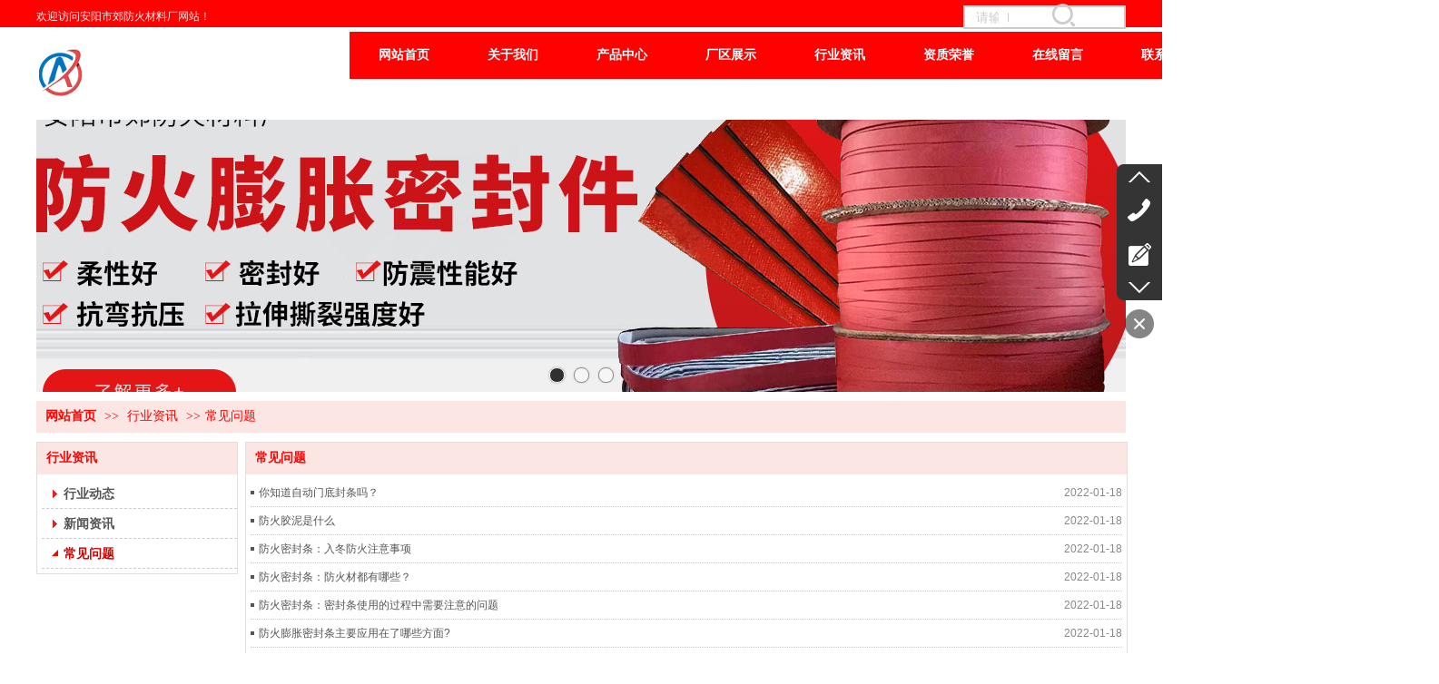

--- FILE ---
content_type: text/html;charset=gbk
request_url: http://www.fhclc.com/shijiaofanghuo/vip_doc/25255572_5234132_0_1.html
body_size: 13839
content:
<!DOCTYPE html PUBLIC "-//W3C//DTD XHTML 1.0 Transitional//EN" "http://www.w3.org/TR/xhtml1/DTD/xhtml1-transitional.dtd">
<html xmlns="http://www.w3.org/1999/xhtml">
<head>
    <meta http-equiv="x-ua-compatible" content="IE=edge" />
    <meta http-equiv="Content-Type" content="text/html; charset=gbk" />
    <meta name="renderer" content="webkit|ie-comp|ie-stand">
    <meta name="applicable-device" content="pc" />
        <title>常见问题_行业资讯_安阳市郊防火材料厂</title>
    <meta name="keywords" content="防火密封条,膨胀密封条,防火膨胀密封条,安阳市郊防火材料厂,常见问题" />
    <meta name="description" content="安阳市郊防火材料厂提供行业资讯常见问题，及行业资讯相关的常见问题相关信息" />
    <meta name="author" content="安阳市郊防火材料厂" />

    
            
                    <link rel="stylesheet" type="text/css" href="https://s.dlssyht.cn/plugins/public/js/msg/codebase/dhtmlxwindows.css">
<link rel="stylesheet" type="text/css" href="https://s.dlssyht.cn/plugins/public/js/msg/codebase/skins/dhtmlxwindows_dhx_skyblue.css">
<link rel="stylesheet" type="text/css" href="https://s.dlssyht.cn/plugins/public/js/msg/codebase/dhtmlxcolorpicker.css" />
    <script type="text/javascript" src="https://s.dlssyht.cn/plugins/public/js/msg/codebase/dhtmlxcommon.js"></script>
    <script type="text/javascript" src="https://s.dlssyht.cn/plugins/public/js/msg/codebase/dhtmlxwindows.js"></script>
    <script type="text/javascript" src="https://s.dlssyht.cn/plugins/public/js/msg/codebase/dhtmlxcontainer.js"></script>
                    <script type="text/javascript" src="https://s.dlssyht.cn/plugins/public/js/cookies.js"></script>
            <script src="https://s.dlssyht.cn/plugins/public/js/jquery-1.7.1.min.js"></script>
            
    <meta name="baidu-site-verification" content="code-5hqR08sinB" /> 
<script type="text/javascript" src="https://s.dlssyht.cn/Language/Zh-cn/Language.js?0113"></script>            
    </head>
<body    data-chid="25255572" data-operate="1" data-bigclassid="11" data-type="11" data-hyid="0" id="webBody"  data-copyid="0" data-copyuserid="1406573">

<div class="wrapper wrapper-1200" id="wrapper">
    
<script type="text/javascript">
    var moduleConfig = {};
</script>
<script type="text/javascript" src="https://s.dlssyht.cn/Language/Zh-cn/Language.js?0113"></script>
<script type="text/javascript">
    var ev123_no_edit = '';
    var websiteUserId = '2162670';
    var user_name = 'shijiaofanghuo';
    var isTj = '1';
    var websiteUseCopyId = '922';
    var user_level = 3;
    var agent_id = 16728;
    var channel_type = 11;
    var channel_id = 25255572;
    var userSiteWidth = 1200;
    var is_action = false;
    var isParentWindow = false;
    var rowIds = "28,29,19,20";
    var MJsData = {};
    var CURRENCY_SIGN = '￥';
    var tncode_div = null;
    var ALIYUN_OSS_DOMAIN = "https://s.dlssyht.cn/";
    var isTjModelSupportSearchBlankPage = "0";

    var GData = {
        SMAlbumIds   : "",
        SMAlbumSysIds: "",
        docSysIds    : "",
        tabAlertStrMs: "",
        allChId     : "25255572",
        wapDomain    : 'www.fhclc.com',
        defaultLang    : 'chinese_simplified',
        end          : null,
        BAI_DU_MAP_AK : 'KfNSLxuGpyk9BBYHnSqZsYoKxn7MUGxX',
        customerService: null,
        customerServiceIsNew: 0,
        P_TOKEN_ID: '27'
    };
    var $pTranslateLanguageJson = [{"name":"简体中文","alias":"&#31616;&#20307;&#20013;&#25991;","value":"chinese_simplified"},{"name":"繁体中文","alias":"&#32321;&#20307;&#20013;&#25991;","value":"chinese_traditional"},{"name":"西班牙文","alias":"Espa&#241;a","value":"spanish"},{"name":"阿拉伯文","alias":"&#1593;&#1585;&#1576; .","value":"arabic"},{"name":"英文","alias":"English","value":"english"},{"name":"日文","alias":"&#26085;&#26412;","value":"japanese"},{"name":"法文","alias":"Fran&#231;ais","value":"french"},{"name":"俄文","alias":"&#1056;&#1086;&#1089;&#1089;&#1080;&#1103;","value":"russian"},{"name":"韩文","alias":"&#54620;&#44397;","value":"korean"},{"name":"德文","alias":"Deutschland","value":"deutsch"},{"name":"葡萄牙语","alias":"Portugal","value":"portuguese"},{"name":"波斯语","alias":"&#1662;&#1585;&#1587;&#1740;&#1575;","value":"persian"},{"name":"希腊语","alias":"&#917;&#955;&#955;&#940;&#948;&#945;","value":"greek"},{"name":"土耳其语","alias":"T&#252;rk&#231;e","value":"turkish"},{"name":"泰语","alias":"&#3616;&#3634;&#3625;&#3634;&#3652;&#3607;&#3618;","value":"thai"},{"name":"越南语","alias":"Vi&#7879;t Nam","value":"vietnamese"},{"name":"意大利语","alias":"Italia","value":"italian"},{"name":"马来语","alias":"Malay","value":"malay"},{"name":"荷兰语","alias":"Nederland","value":"dutch"},{"name":"瑞典语","alias":"Sverige","value":"swedish"},{"name":"孟加拉语","alias":"&#2476;&#2494;&#2434;&#2482;&#2494;","value":"bengali"},{"name":"乌尔都语","alias":"&#1575;&#1608;&#1585;&#1583;&#1608;","value":"urdu"},{"name":"斯瓦希里语","alias":"Kiswahili","value":"swahili"},{"name":"匈牙利语","alias":"Magyarorsz&#225;g","value":"hungarian"},{"name":"波兰语","alias":"Polska","value":"polish"},{"name":"罗马尼亚语","alias":"Rom&#226;nia","value":"romanian"},{"name":"挪威语","alias":"Norge","value":"norwegian"},{"name":"丹麦语","alias":"Danmark","value":"danish"},{"name":"芬兰语","alias":"Suomi","value":"finnish"},{"name":"捷克语","alias":"&#268;e&#353;tina","value":"czech"},{"name":"斯洛伐克语","alias":"Slovensko","value":"slovak"},{"name":"克罗地亚语","alias":"Hrvatska","value":"croatian"},{"name":"拉脱维亚语","alias":"Latvija","value":"latvian"},{"name":"爱沙尼亚语","alias":"Eesti","value":"estonian"},{"name":"斯洛文尼亚语","alias":"Slovenija","value":"slovene"},{"name":"立陶宛语","alias":"Lietuva","value":"lithuanian"},{"name":"格鲁吉亚语","alias":"&#4310;&#4317;&#4320;&#4308;&#4310;&#4312;&#4304;world. kgm","value":"georgian"},{"name":"阿尔巴尼亚语","alias":"Shqip&#235;ria","value":"albanian"},{"name":"阿姆哈拉语","alias":"&#4768;&#4638;&#4651;","value":"amharic"},{"name":"阿塞拜疆语","alias":"Azerbaijan","value":"azerbaijani"}];

    if(GData.BAI_DU_MAP_AK){
        sessionStorage.setItem('BAI_DU_MAP_AK', GData.BAI_DU_MAP_AK)
    }
    sessionStorage.setItem('WAP_WEB', 0);

    var is_auto_parts_user = '0';
</script>
                    <link rel="stylesheet" href="https://s.dlssyht.cn/js/ev_popup/skin/skin.min.css?0113" />
<script type="text/javascript" src="https://s.dlssyht.cn/js/ev_popup/ev_popup.min.js?0113"></script>
<script type="text/javascript">
  function createLogin(trespass,userid){
      $.popup({
        type : 5,
        cName : "evPopupOpacity",
        head  : {yes:0},
        shade : {yes : 1, bgColor : '#000', opacity : 0.6, animate : {type : 1 , target : 0.6}, close : false},
        area  : {w:790,h:500},
        con   : {
          src : '/dom/alert_login.php?username=shijiaofanghuo&trespass='+trespass+'&userid='+userid
        }
      });
  }
</script>
    <script type="text/javascript">
        var websiteHostPreg = /[\w][\w-]*\.(?:com\.cn|net\.cn|org\.cn|tj\.cn|sh\.cn|hn\.cn|com\.au|com\.pg|com\.tw|tw\.cn|com\.sg|com\.mo|co\.uk|co\.nz|co\.ke|fj\.cn|co\.th|co\.cn|jl\.cn|school\.nz|co\.jp|hk\.com|com\.hk|edu\.hk|cn\.com|gd\.cn|hk\.cn|bj\.cn|gx\.cn|bixiaokeji\.cn|com\.my|com|in|im|cm|ca|cn|cx|ch|cl|tw|kr|word|sg|it|itd|co|mo|net|org|gov|auto|poker|blue|green|studio|icu|cc|io|pl|plus|jp|de|biz|info|gold|today|chat|at|company|cool|fund|fans|team|beer|guru|social|run|ae|fit|luxe|video|black|yoga|art|hn|xyz|hk|us|mobi|wang|me|tax|so|top|law|win|vip|ltd|red|ru|nz|love|ac\.cn|gz\.cn|xn--55qw42g|xn--g2xx48c|xn--imr513n|xn--czru2d|xn--otu796d|xn--kput3i|xin|xn--1qqw23a|xn--3ds443g|xn--5tzm5g|city|shop|site|ai|tm|club|fun|online|cyou|space|cloud|world|sale|website|host|show|asia|center|link|gov\.cn|gs\.cn|keyun\.li|name|press|pro|work|tv|fr|kim|group|tech|store|capital|ren|vn|racing|ink|nl|pub|live|my|no|life|zone|one|games|bike|cafe|wiki|design|mba|es|fi|uk|ph|wtf|xn--zfr164b|xn--fiq228c5hs|xn--vhquv|xn--6qq986b3xl|xn--fiqs8s|xn--czr694b|xn--xhq521b|xn--ses554g|xn--hxt814e|xn--55qx5d|xn--io0a7i|xn--rhqv96g|xn--vuq861b|xn--3bst00m)(\/|$)/;
    </script>
    <script type="text/javascript" src="https://s.dlssyht.cn/js/VNew/public.js?0113"></script>
    <script type="text/javascript" src="https://s.dlssyht.cn/plugins/public/js/lightGallery/js/lightgallery-all.min.js?0113"></script>
    <link type="text/css" rel="stylesheet" href="https://s.dlssyht.cn/plugins/public/js/lightGallery/css/lightgallery.min.css?0113" />
    <link type="text/css" rel="stylesheet" href="https://s.dlssyht.cn/plugins/public/js/photoSphereViewer/index.min.css?0113" />

    <link type="text/css" rel="stylesheet" href="https://s.dlssyht.cn/plugins/public/js/imageViewer/viewer.min.css?0113" />
    <script async type="text/javascript" src="https://s.dlssyht.cn/plugins/public/js/imageViewer/viewer.min.js?0113"></script>
        <script type="text/javascript" src="https://s.dlssyht.cn/plugins/public/js/three/index.min.js?0113"></script>

    <script type="text/javascript" src="https://s.dlssyht.cn/plugins/public/js/photoSphereViewer/index.min.js?0113111"></script>
    <script type="text/javascript" src="https://s.dlssyht.cn/js/VNew/tj/jquery.scrollify.min.js?0113"></script>
        <script type="text/javascript" src="https://s.dlssyht.cn/js/VNew/tj/public_fun.js?0113"></script>
<link type="text/css" rel="stylesheet" href="https://s.dlssyht.cn/css/VNew/base.min.css?0113" />
<link type="text/css" rel="stylesheet" href="https://s.dlssyht.cn/css/VNew/animate.min.css?0113" />
<link type="text/css" rel="stylesheet" href="https://s.dlssyht.cn/css/VNew/icon_text/iconfont.min.css?0113" />
<link type="text/css" rel="stylesheet" href="https://s.dlssyht.cn/css/VNew/web_frame.css?0113" />
    <link type="text/css" rel="stylesheet" href="https://s.dlssyht.cn/css/VNew/inner_frame.min.css?0113" />
    <link type="text/css" rel="stylesheet" href="https://s.dlssyht.cn/templates/others24/css/skincolor.css?0113" />
<link type="text/css" rel="stylesheet" href="https://s.dlssyht.cn/templates/others24/css/webskin.css?0113" id="webSkinCss"/>
<link type="text/css" rel="stylesheet" href="https://s.dlssyht.cn/css/VNew/web_style/base_module_style.min.css?0113" />
            <link type="text/css" rel="stylesheet" href="/self_define/TJStyle.php?user_id=2162670&all_ch_id=25255572&channel_id=25255572&mids=66,67&token_id=27&random=1768402387" />
        <script type="text/javascript" src="https://s.dlssyht.cn/plugins/public/js/base64.min.js"></script>
    <script type="text/javascript" src="https://s.dlssyht.cn/plugins/public/js/json2.js"></script>
        <script id="languages_jquery_validationEngine_js" type="text/javascript" charset="gb2312" src="https://s.dlssyht.cn/js/posabsolute-jQuery-Validation-Engine-2c29415/js/languages/jquery.validationEngine-zh_CN.js?0113"></script>
    
                        <script id="chplayer_min_js" type="text/javascript" charset="utf-8" src="https://s.dlssyht.cn/plugins/public/js/chplayer/chplayer.js?0113"></script>
    
    
    <div class="customModuleRow headPublicModuleRow customModuleRowAbsolute "  id="row_19"    data-animated="0" >
        
        
        <div class="customModuleRowInner">
            <div class="CModulePA" style="height:0px;">
                    <div  data-fixed="0" data-fixedx="1"  id="evMo_PoMobs" class="ev-module-edit"     data-big="2" data-small="1" data-threetype="0" style="width:280px; height:70px; left:0px; top:45px; z-index:1;">
        <div class="ev-module-edit-box "  id="Mo_PoMobs">
            <a href="###" >
                <div class="ev-pic ev-pic-1 " >
                    <img   src=""     class="default-img lazy-loading"  data-original-src="https://aimg8.dlssyht.cn/u/2162670/module/simplepicbackground/2162670/4360/8718968_1642411842.png?x-oss-process=image/resize,m_fixed,w_280,h_70,limit_0"  />
                    
                </div>
            </a>
        </div>
    </div>    <div class="ev-module-edit"  data-fixed="0" data-fixedx="-1"  id="evMo_kh2Rtz"     data-big="16" data-small="13" data-threetype="4" style="width:179px; height:26px; left:1021px; top:6px; z-index:2;">
        <div class="ev-module-edit-box "  id="Mo_kh2Rtz">
            <div class="ev-search-module" data-tishi="&#35831;&#22635;&#20889;&#20851;&#38190;&#35789;！" data-type="1" data-url="" data-param="">
                <div class="s s-skin-13-4">
                    <div class="s-i">
                        <form class="s-f" id="search_form_kh2Rtz" method="get" action="">
                            <dl class="s-c" data-type="11" data-url="/dom/search.php?s_m_str_id=kh2Rtz&username=shijiaofanghuo&navtype=doc&keyWord=###">
                                <dt class="s-w">
                                    <div class="s-w-i">
                                        <b class="s-w-t">文章</b>
                                        <em class="s-w-s"></em>
                                    </div>
                                </dt>
                                <dd class="s-w-l">
                                    <ul class="s-w-l-i">
                                            <li data-type="11" data-url="/dom/search.php?s_m_str_id=kh2Rtz&username=shijiaofanghuo&navtype=doc&keyWord=###" class="w-l-e">
        <div class="w-l-e-i">
            <b class="w-l-e-t">文章</b>
        </div>
    </li>
                                    </ul>
                                </dd>
                            </dl>
                            <div class="s-k s-k-place">
                                <div class="s-k-i">
                                    <div class="module-zz"></div>
                                    <div class="s-k-area">
                                        <em class="s-k-icon"></em>
                                        <div class="s-k-w">
                                            <input class="key-word" id="evMoKeyWord_kh2Rtz" type="text"  data-defaultv="请输入关键字" value="请输入关键字" data-keywordtype="0" >
                                            <input type="text" class="none">
                                        </div>
                                    </div>
                                </div>
                            </div>
                            <div class="s-b">
                                <div class="s-b-i"><em class="s-b-icon"></em><b class="s-b-t">&#25628;&#32034;</b></div>
                            </div>
                        </form>
                    </div>
                </div>
            </div>
        </div>
    </div>    <div  data-fixed="0" data-fixedx="-1"  id="evMo_jkaRy" class="ev-module-edit"     data-big="1" data-small="8" data-threetype="0" style="width:317px; height:19px; left:0px; top:11px; z-index:3;">
        <div class="ev-module-text ev-module-edit-box"  id="Mo_jkaRy">
           <p style="font-family:微软雅黑;" class="ev-text-article-4"><span style="color:#f3f3f3;">欢迎访问</span><span style="color:#f3f3f3;">安阳市郊防火材料厂网站！</span></p>
        </div>
    </div>
            </div>
        </div>
    </div>

<link type="text/css" rel="stylesheet" id="sliding_verification_style_css" href="https://s.dlssyht.cn/plugins/public/js/slidingVerification/sliding_verification_style.css?0113" />
<script type="text/javascript" id="sliding_tn_code_js" src="https://s.dlssyht.cn/plugins/public/js/slidingVerification/sliding_tn_code.js?0113"></script>
<script type="text/javascript">
    
        function userUserLoginInfo() {
        return true;
    }
    </script>
<div class="fullSubNavBox" id="fullSubNavBox">
    
</div>
<div class="headFullXY" id="headFullXY">
    <div style="padding-top:1px; margin-bottom: -1px;"></div>
    
    
        <div class="absoluteModuleWrap" id="absolute_module_wrap" data-attr="l:80,h:0,c:0">
        <div class="absoluteModuleInner" id="absolute_module_inner">
            
                                
        
                        <div class="webNav" id="web_nav"  data-l="p:3,l:345,t:35,w:1200,wt:0"  style="  left: 345px; top: 35px; position:absolute; "  data-fixed="0" data-fixedx="-1"  data-numberflag="1" data-number="8"  data-sublayout="1">
<div class="navInner">
    <div class="nav nav_1000" id="nav" style="width:auto;" >
        <i class="NLeft"></i>
        <i class="NRight"></i>
        <div class="NMainBg"></div>
        <div class="NCenter">
          <dl class="NMain">
                        <dd  class="NItem NFirst"  data-subid="">
                <table class="NItemTable"><tr><td class="NItemL"></td><td class="NItemM">
                <a title="网站首页" href="/" ><span>网站首页</span></a>
                </td><td class="NItemR"></td></tr></table>            </dd>
        	<dd  class="NLine"></dd>
            
                        
                                  <dd class="NItem "  data-subid="">
              
                <table class="NItemTable"><tr>
                    <td class="NItemL"></td>
                    <td class="NItemM"><a href="/shijiaofanghuo/bk_25255573.html"  title="关于我们">
                        <span>关于我们</span>
                    </a></td>
                    <td class="NItemR"></td>
                </tr></table>
                
            </dd>
            <dd class="NLine"></dd>            
                                  <dd class="NItem "  data-subid="">
              
                <table class="NItemTable"><tr>
                    <td class="NItemL"></td>
                    <td class="NItemM"><a href="/shijiaofanghuo/item_25256042_0.html"  title="产品中心">
                        <span>产品中心</span>
                    </a></td>
                    <td class="NItemR"></td>
                </tr></table>
                
            </dd>
            <dd class="NLine"></dd>            
                                  <dd class="NItem "  data-subid="">
              
                <table class="NItemTable"><tr>
                    <td class="NItemL"></td>
                    <td class="NItemM"><a href="/shijiaofanghuo/vip_doc/25256019_0_0_1.html"  title="厂区展示">
                        <span>厂区展示</span>
                    </a></td>
                    <td class="NItemR"></td>
                </tr></table>
                
            </dd>
            <dd class="NLine"></dd>            
                                  <dd class="NItem  NItemCur"  data-subid="">
              
                <table class="NItemTable"><tr>
                    <td class="NItemL"></td>
                    <td class="NItemM"><a href="/shijiaofanghuo/vip_doc/25255572_0_0_1.html"  title="行业资讯">
                        <span>行业资讯</span>
                    </a></td>
                    <td class="NItemR"></td>
                </tr></table>
                
            </dd>
            <dd class="NLine"></dd>            
                                  <dd class="NItem "  data-subid="">
              
                <table class="NItemTable"><tr>
                    <td class="NItemL"></td>
                    <td class="NItemM"><a href="/shijiaofanghuo/vip_doc/25256001_0_0_1.html"  title="资质荣誉">
                        <span>资质荣誉</span>
                    </a></td>
                    <td class="NItemR"></td>
                </tr></table>
                
            </dd>
            <dd class="NLine"></dd>            
                                  <dd class="NItem "  data-subid="">
              
                <table class="NItemTable"><tr>
                    <td class="NItemL"></td>
                    <td class="NItemM"><a href="/self_define/guest_book.php?username=shijiaofanghuo&channel_id=25255977"  title="在线留言">
                        <span>在线留言</span>
                    </a></td>
                    <td class="NItemR"></td>
                </tr></table>
                
            </dd>
            <dd class="NLine"></dd>            
                                  <dd class="NItem "  data-subid="">
              
                <table class="NItemTable"><tr>
                    <td class="NItemL"></td>
                    <td class="NItemM"><a href="/shijiaofanghuo/bk_25255575.html"  title="联系我们">
                        <span>联系我们</span>
                    </a></td>
                    <td class="NItemR"></td>
                </tr></table>
                
            </dd>
                                    
                    </dl>
      </div>
    </div>
</div>
</div>
                            </div>
</div>
                <script type="text/javascript" src="https://s.dlssyht.cn/include/shoucang.js?0113"></script>
<div class="topArea" id="top_area"  data-fixed="0" data-fixedx="-1"  >
  <div class="topInner">
    <div class="topBg"></div>
    <div class="topBarArea">
      <div class="topBar">
        <div class="topBarL">
          
        </div>
        <div class="topBarR">
              <a  href="/vip_shijiaofanghuo.html" >网站首页</a>    <em>|</em><a  href="/self_define/guest_book.php?username=shijiaofanghuo">在线留言</a>    <em>|</em><a  target="target"  href="/self_define/phone.php?username=shijiaofanghuo">手机站</a>
                  </div>
      </div>
    </div>
  </div>
</div>
    
    
    <div class="header" id="header"  data-fixed="0" data-fixedx="-1"  >
    <div class="headerInner">
        <div class="headerBg"></div>
        <div class="headerConArea">
            <div class="headerCon" style="height:92px;" ></div>
        </div>
    </div>
    </div>
    

    

        <div class="nav-wrap" id="navWrap">
            </div>
    
          <div class="bannerArea" id="banner_area" >
    <div class="bannerCon">
      <div class="ev-banner-module banner-smallpic-style-0" data-canvas-type="0" data-effect-type="2" data-auto-time="6" data-duration-time="1">
        <div class="ev-banner-inner">
          <div class="canvas-area canvas-style-0"></div>
          <div class="piclist-area">
            <ul class="piclist-box">
                                                    <li class="list-item">
                                                <div class="pic-item"  data-imgurl="https://aimg8.dlssyht.cn/u/2162670/ev_user_module_content_tmp/2022_04_18/tmp1650245414_2162670_s.jpg" style="background-color:#ffffff;background-image: url('//aimg8.dlszyht.net.cn/tj/public_pic/loading-wait-bg.gif');"><a  href="/shijiaofanghuo/item_25256042_2760569.html"></a></div>
                                            </li>
                                    <li class="list-item">
                                                <div class="pic-item"  data-imgurl="https://aimg8.dlssyht.cn/u/2162670/ev_user_module_content_tmp/2022_01_19/tmp1642600159_2162670_s.jpg" style="background-color:#ffffff;background-image: url('//aimg8.dlszyht.net.cn/tj/public_pic/loading-wait-bg.gif');"><a  href="/shijiaofanghuo/item_25256042_2713464.html"></a></div>
                                            </li>
                                    <li class="list-item">
                                                <div class="pic-item"  data-imgurl="https://aimg8.dlssyht.cn/u/2162670/ev_user_module_content_tmp/2022_01_19/tmp1642601519_2162670_s.jpg" style="background-color:#ffffff;background-image: url('//aimg8.dlszyht.net.cn/tj/public_pic/loading-wait-bg.gif');"><a  href="/shijiaofanghuo/item_25256042_2713461.html"></a></div>
                                            </li>
                                            </ul>
          </div>

                  </div>
        
              <div class="ctrl-sidebar-area sidebar-style-105" data-skin="105">
          <div class="sidebar-box">
            <span class="sidebar-inner">
                                                    <em><i>1</i></em>
                                    <em><i>2</i></em>
                                    <em><i>3</i></em>
                                            </span>
          </div>
        </div>
      
            </div>
    </div>
  </div>
    
        </div>

<div class="mainContainer q " id="main_container">


                
    <div class="addContainer q" id="add_container" data-attr="h:0">
        
                

                                                                    <div class="customModuleRow "  id="row_28"  >
                                                <div class="customModuleRowInner">
                            <div class="TitleModule">
                                                                                                                                                                                                                                <div data-width="0"   data-animate-name="fadeInUp" data-animate-duration="1.00s" data-animate-delay="0.10s" class="customModule load-animate"  >
                                <div data-width="0"
                                                                                                            class="Mo copyHMo_1406573_27
                                                                        "
                                    data-classname="copyHMo_1406573_27"                                    id="Mo_43"
                                                                    >
                                <table class="MoT"><tbody>
                                    <tr>
                                        <td class="MoTL"></td>
                                        <td class="MoTM"></td>
                                        <td class="MoTR"></td>
                                    </tr>
                                    </tbody></table>
                                <table class="MoHead "><tbody>
                                    <tr>
                                        <td class="MoHeadL"></td>
                                        <td valign="top" class="MoHeadM">
                                            <table class="MoName">
                                                <tbody>
                                                <tr>
                                                    <td valign="top" class="MoNameL"></td>
                                                    <td valign="top" class="MoNameM">
                                                                                                                <strong class="NameTxt">    <span class="ContainerCrumbs">
    <b class="firstFont"><a href="/">网站首页</a></b>
    <em>&gt;&gt;</em>
    <b><a href="/shijiaofanghuo/vip_doc/25255572_0_0_1.html">行业资讯</a></b>
    <em>&gt;&gt;</em><b><a href="/shijiaofanghuo/vip_doc/25255572_5234132_0_1.html">常见问题</a></b>
    
    
    </span></strong>
                                                                                                            </td>
                                                    <td valign="top" class="MoNameR"></td>
                                                </tr>
                                                </tbody>
                                            </table>
                                            <span class="MoMore">
                                                                                                                    </span>
                                        </td>
                                        <td class="MoHeadR"></td>
                                    </tr>
                                    </tbody></table>

                                
                                <table class="MoB"><tbody>
                                    <tr>
                                        <td class="MoBL"></td>
                                        <td class="MoBM"></td>
                                        <td class="MoBR"></td>
                                    </tr>
                                    </tbody></table>
                                </div>
                                </div>
                                                                                                                                                                                            </div>
                        </div>
                    </div>
                                                                <div class="customModuleRow "  id="row_29"  >
                                                <div class="customModuleRowInner">
                            <div class="CModulePC">
                                                                                                                                <div class="CModulePCLeft PCLeft" data-width="230" style="width:230px;">                                                                                                <div data-width="220"  style="width:220px; " data-animate-name="fadeInLeft" data-animate-duration="1.00s" data-animate-delay="0.10s" class="customModule load-animate"  >
                                <div data-width="220"
                                                                        style="width:220px; "                                    class="Mo copyMo_1406573_28
                                                                        "
                                    data-classname="copyMo_1406573_28"                                    id="Mo_44"
                                                                    >
                                <table class="MoT"><tbody>
                                    <tr>
                                        <td class="MoTL"></td>
                                        <td class="MoTM"></td>
                                        <td class="MoTR"></td>
                                    </tr>
                                    </tbody></table>
                                <table class="MoHead "><tbody>
                                    <tr>
                                        <td class="MoHeadL"></td>
                                        <td valign="top" class="MoHeadM">
                                            <table class="MoName">
                                                <tbody>
                                                <tr>
                                                    <td valign="top" class="MoNameL"></td>
                                                    <td valign="top" class="MoNameM">
                                                                                                                <strong class="NameTxt"><a >行业资讯</a></strong>
                                                                                                            </td>
                                                    <td valign="top" class="MoNameR"></td>
                                                </tr>
                                                </tbody>
                                            </table>
                                            <span class="MoMore">
                                                                                                                    </span>
                                        </td>
                                        <td class="MoHeadR"></td>
                                    </tr>
                                    </tbody></table>

                                                                <table class="MoBody"><tbody>
                                    <tr>
                                        <td class="MoBodyL"></td>
                                        <td valign="top" class="MoBodyM">
                                            <div data-width="220"  style="width:220px; " class="MoBodyC">
                                                <div class="sidebarLists catalogList">
        <dl class="oneClassList">
           <dt class="oneClassT "   data-clicktype="0" >
    <div class="oneClassTinner">
        <a   href="/shijiaofanghuo/vip_doc/25255572_5232346_0_1.html">
            <code class="open"></code>
            <span>
                行业动态
            </span>
        </a>
    </div>
</dt><dt class="oneClassT "   data-clicktype="0" >
    <div class="oneClassTinner">
        <a   href="/shijiaofanghuo/vip_doc/25255572_5234131_0_1.html">
            <code class="open"></code>
            <span>
                新闻资讯
            </span>
        </a>
    </div>
</dt><dt class="oneClassT  oneClassTopen "   data-clicktype="0" >
    <div class="oneClassTinner">
        <a   href="/shijiaofanghuo/vip_doc/25255572_5234132_0_1.html">
            <code class="open"></code>
            <span>
                常见问题
            </span>
        </a>
    </div>
</dt><dd class="oneClassC oneClassCopen"><dl class="twoClassList"></dl></dd>
        </dl>
    </div>
                                                                            </div>
                                </td>
                                <td class="MoBodyR"></td>
                                </tr>
                                </tbody></table>
                                
                                <table class="MoB"><tbody>
                                    <tr>
                                        <td class="MoBL"></td>
                                        <td class="MoBM"></td>
                                        <td class="MoBR"></td>
                                    </tr>
                                    </tbody></table>
                                </div>
                                </div>
                                                                                                                                                                </div>
                                                                                                                                                                <div class="CModulePCLeft PCRight" data-width="980" style="width:980px;">                                                                <div data-width="970"  style="width:970px; " data-animate-name="fadeInRight" data-animate-duration="1.00s" data-animate-delay="0.10s" class="customModule load-animate"  >
                                <div data-width="970"
                                                                        style="width:970px; "                                    class="Mo copyMo_1406573_29
                                                                        "
                                    data-classname="copyMo_1406573_29"                                    id="Mo_45"
                                                                    >
                                <table class="MoT"><tbody>
                                    <tr>
                                        <td class="MoTL"></td>
                                        <td class="MoTM"></td>
                                        <td class="MoTR"></td>
                                    </tr>
                                    </tbody></table>
                                <table class="MoHead "><tbody>
                                    <tr>
                                        <td class="MoHeadL"></td>
                                        <td valign="top" class="MoHeadM">
                                            <table class="MoName">
                                                <tbody>
                                                <tr>
                                                    <td valign="top" class="MoNameL"></td>
                                                    <td valign="top" class="MoNameM">
                                                                                                                <strong class="NameTxt"><a >常见问题</a></strong>
                                                                                                            </td>
                                                    <td valign="top" class="MoNameR"></td>
                                                </tr>
                                                </tbody>
                                            </table>
                                            <span class="MoMore">
                                                                                                                    </span>
                                        </td>
                                        <td class="MoHeadR"></td>
                                    </tr>
                                    </tbody></table>

                                                                <table class="MoBody"><tbody>
                                    <tr>
                                        <td class="MoBodyL"></td>
                                        <td valign="top" class="MoBodyM">
                                            <div data-width="960"  style="width:960px; " class="MoBodyC">
                                                <div class="text-list-module s-listpage-text-list-2" id="text_listmodule_2">
        <ol>
                <li>
        <div class="inner">
            <span class="text-list-a">
                <code></code><a href="/shijiaofanghuo/vip_doc/22599205.html"   title="你知道自动门底封条吗？">你知道自动门底封条吗？</a>
            </span>
            <span class="text-list-times">2022-01-18</span>
        
        </div>
    </li>    <li>
        <div class="inner">
            <span class="text-list-a">
                <code></code><a href="/shijiaofanghuo/vip_doc/22599178.html"   title="防火胶泥是什么">防火胶泥是什么</a>
            </span>
            <span class="text-list-times">2022-01-18</span>
        
        </div>
    </li>    <li>
        <div class="inner">
            <span class="text-list-a">
                <code></code><a href="/shijiaofanghuo/vip_doc/22599171.html"   title="防火密封条：入冬防火注意事项">防火密封条：入冬防火注意事项</a>
            </span>
            <span class="text-list-times">2022-01-18</span>
        
        </div>
    </li>    <li>
        <div class="inner">
            <span class="text-list-a">
                <code></code><a href="/shijiaofanghuo/vip_doc/22599146.html"   title="防火密封条：防火材都有哪些？">防火密封条：防火材都有哪些？</a>
            </span>
            <span class="text-list-times">2022-01-18</span>
        
        </div>
    </li>    <li>
        <div class="inner">
            <span class="text-list-a">
                <code></code><a href="/shijiaofanghuo/vip_doc/22599142.html"   title="防火密封条：密封条使用的过程中需要注意的问题">防火密封条：密封条使用的过程中需要注意的问题</a>
            </span>
            <span class="text-list-times">2022-01-18</span>
        
        </div>
    </li>    <li>
        <div class="inner">
            <span class="text-list-a">
                <code></code><a href="/shijiaofanghuo/vip_doc/22599124.html"   title="防火膨胀密封条主要应用在了哪些方面?">防火膨胀密封条主要应用在了哪些方面?</a>
            </span>
            <span class="text-list-times">2022-01-18</span>
        
        </div>
    </li>    <li>
        <div class="inner">
            <span class="text-list-a">
                <code></code><a href="/shijiaofanghuo/vip_doc/22599088.html"   title="防火密封条：防火密封条的产品特点">防火密封条：防火密封条的产品特点</a>
            </span>
            <span class="text-list-times">2022-01-18</span>
        
        </div>
    </li>    <li>
        <div class="inner">
            <span class="text-list-a">
                <code></code><a href="/shijiaofanghuo/vip_doc/22599085.html"   title="防火密封条：防火膨胀密封条的分类是怎么样的？">防火密封条：防火膨胀密封条的分类是怎么样的？</a>
            </span>
            <span class="text-list-times">2022-01-18</span>
        
        </div>
    </li>    <li>
        <div class="inner">
            <span class="text-list-a">
                <code></code><a href="/shijiaofanghuo/vip_doc/22599078.html"   title="防火密封条：怎么判断购买的密封条的质量是不是好的呢？">防火密封条：怎么判断购买的密封条的质量是不是好的呢？</a>
            </span>
            <span class="text-list-times">2022-01-18</span>
        
        </div>
    </li>    <li>
        <div class="inner">
            <span class="text-list-a">
                <code></code><a href="/shijiaofanghuo/vip_doc/22596969.html"   title="防火条厂家告诉你防火门密封胶条的作用是什么">防火条厂家告诉你防火门密封胶条的作用是什么</a>
            </span>
            <span class="text-list-times">2022-01-18</span>
        
        </div>
    </li>
        </ol>
    </div>
    <div class="page"><div class="inner"><span class="disabled page-sum">&#20849;&#26377;2&#39029;</span><span class="disabled page-start">&#39318;&#39029;</span><span class="page-prev">&#19978;&#19968;&#39029;</span><strong class="page-noitem">1</strong><a href="/shijiaofanghuo/vip_doc/25255572_5234132_0_2.html" class="page-noitem" >2</a><a href="/shijiaofanghuo/vip_doc/25255572_5234132_0_2.html" class="page-next">&#19979;&#19968;&#39029;</a><a href="/shijiaofanghuo/vip_doc/25255572_5234132_0_2.html" class="page-end" >&#23614;&#39029;</a></div></div>
                                                                            </div>
                                </td>
                                <td class="MoBodyR"></td>
                                </tr>
                                </tbody></table>
                                
                                <table class="MoB"><tbody>
                                    <tr>
                                        <td class="MoBL"></td>
                                        <td class="MoBM"></td>
                                        <td class="MoBR"></td>
                                    </tr>
                                    </tbody></table>
                                </div>
                                </div>
                                                                                                                                                                </div>
                                                                                                                            </div>
                        </div>
                    </div>
                            
                    
    </div>
</div>

    
<div class="customModuleRow footPublicModuleRow customModuleRowAbsolute "  id="row_20"    data-animated="0" >
        
        
        <div class="customModuleRowInner">
            <div class="CModulePA" style="height:122px;">
                    <div   style="width:300px; height:82px; left:0px; top:20px; z-index:1;" class="customModule  load-animate" data-animate-name="fadeInLeft" data-animate-duration="1.00s" data-animate-delay="0.10s"   >
        <div style="width:300px;  height:82px;" class="Mo copyMo_1406573_4" data-classname="copyMo_1406573_4" id="Mo_32">
            
                <table class="MoT">
                    <tbody>
                        <tr>
                            <td class="MoTL"></td>
                            <td class="MoTM"></td>
                            <td class="MoTR"></td>
                        </tr>
                    </tbody>
                </table>
            
                <table class="MoHead">
        <tbody>
            <tr>
                <td class="MoHeadL"></td>
                <td valign="top" class="MoHeadM">
                    <table class="MoName">
                        <tbody>
                            <tr>
                                <td valign="top" class="MoNameL"></td>
                                <td valign="top" class="MoNameM">
                                    <strong class="NameTxt">
                                            <a  href="###">
                                                电工电气
                                            </a>
                                    </strong>
                                </td>
                                <td valign="top" class="MoNameR"></td>
                            </tr>
                        </tbody>
                    </table>
                    <span class="MoMore">
                        <a  href="###">&#26356;&#22810;</a>
                    </span>
                </td>
                <td class="MoHeadR"></td>
            </tr>
        </tbody>
    </table>
                <table class="MoBody">
        <tbody>
            <tr>
                <td class="MoBodyL"></td>
                <td valign="top" class="MoBodyM">
                    <div style="width:300px;  height:82px;" class="MoBodyC">
                            <div class="pic-module" data-interact="a:0,t:0" >
        <a  title="电工电气" class="pics">
            <span class="pic "  >
                <table width="100%" height="100%">
                    <tr>
                        <td valign="middle" align="center">
                            <img     alt="电工电气"  src=""     class=" lazy-loading"  data-original-src="https://aimg8.dlssyht.cn/u/2162670/ev_user_module_content_tmp/2022_01_17/tmp1642411941_2162670_s.png?x-oss-process=image/resize,m_lfit,w_300,h_82,limit_0"  />
                        </td>
                    </tr>
                </table>
                
            </span>
        </a>
    </div>
                    </div>
                </td>
                <td class="MoBodyR"></td>
            </tr>
        </tbody>
    </table>
            
                <table class="MoB">
                    <tbody>
                        <tr>
                            <td class="MoBL"></td>
                            <td class="MoBM"></td>
                            <td class="MoBR"></td>
                        </tr>
                    </tbody>
                </table>
            
        </div>
    </div>    <div   style="width:861px; height:82px; left:339px; top:20px; z-index:2;" class="customModule  load-animate" data-animate-name="fadeInUp" data-animate-duration="1.00s" data-animate-delay="0.10s"   >
        <div style="width:861px;  height:82px;" class="Mo copyMo_1406573_26" data-classname="copyMo_1406573_26" id="Mo_31">
            
                <table class="MoT">
                    <tbody>
                        <tr>
                            <td class="MoTL"></td>
                            <td class="MoTM"></td>
                            <td class="MoTR"></td>
                        </tr>
                    </tbody>
                </table>
            
                <table class="MoHead">
        <tbody>
            <tr>
                <td class="MoHeadL"></td>
                <td valign="top" class="MoHeadM">
                    <table class="MoName">
                        <tbody>
                            <tr>
                                <td valign="top" class="MoNameL"></td>
                                <td valign="top" class="MoNameM">
                                    <strong class="NameTxt">
                                            <a  href="###">
                                                联系方式
                                            </a>
                                    </strong>
                                </td>
                                <td valign="top" class="MoNameR"></td>
                            </tr>
                        </tbody>
                    </table>
                    <span class="MoMore">
                        <a  href="###">&#26356;&#22810;</a>
                    </span>
                </td>
                <td class="MoHeadR"></td>
            </tr>
        </tbody>
    </table>
                <table class="MoBody">
        <tbody>
            <tr>
                <td class="MoBodyL"></td>
                <td valign="top" class="MoBodyM">
                    <div style="width:861px;  height:82px;" class="MoBodyC">
                            <div class="pic-text-list-module pic-text-list-module-1  "     data-move="0" data-axis="0" data-speed="0" data-type="0" id="prolist_72475" data-interact="a:0,t:0" >
        <ul class="q ">
            <li>
  <div class="inner">
          <a class="pics "  >
        <span class="pic "  style="width:18px; height:16px;">
          <table><tr><td>
            <img     alt="联系人"  src=""     class=" lazy-loading"  data-original-src="https://aimg8.dlssyht.cn/u/2162670/module_pic_con/800_1500/2162670/4361/8720120_1642422900.png?x-oss-process=image/resize,m_lfit,w_18,h_16,limit_0"  />
          </td></tr></table>
          
        </span>
      </a>
    <div class="pic-attr">
      <h3 class="pic-title">
        <a class=""  >联系人</a>
      </h3>
      
      <div class="pic-intro"><p>付经理</p></div>
      
    </div>
  </div>
</li><li>
  <div class="inner">
          <a class="pics "  >
        <span class="pic "  style="width:18px; height:16px;">
          <table><tr><td>
            <img     alt="电话"  src=""     class=" lazy-loading"  data-original-src="https://aimg8.dlssyht.cn/u/2162670/module_pic_con/800_1500/2162670/4361/8720123_1642422921.png?x-oss-process=image/resize,m_lfit,w_18,h_16,limit_0"  />
          </td></tr></table>
          
        </span>
      </a>
    <div class="pic-attr">
      <h3 class="pic-title">
        <a class=""  >电话</a>
      </h3>
      
      <div class="pic-intro"><p>0372-2270098</p></div>
      
    </div>
  </div>
</li><li>
  <div class="inner">
          <a class="pics "  >
        <span class="pic "  style="width:18px; height:16px;">
          <table><tr><td>
            <img     alt="手机"  src=""     class=" lazy-loading"  data-original-src="https://aimg8.dlssyht.cn/module_pic_con/800_1500/444/886056_2077367.png?x-oss-process=image/resize,m_lfit,w_18,h_16,limit_0"  />
          </td></tr></table>
          
        </span>
      </a>
    <div class="pic-attr">
      <h3 class="pic-title">
        <a class=""  >手机</a>
      </h3>
      
      <div class="pic-intro"><p>13603727048</p></div>
      
    </div>
  </div>
</li><li>
  <div class="inner">
          <a class="pics "  >
        <span class="pic "  style="width:18px; height:16px;">
          <table><tr><td>
            <img     alt="传真"  src=""     class=" lazy-loading"  data-original-src="https://aimg8.dlssyht.cn/u/2162670/module_pic_con/800_1500/2162670/4361/8720128_1642422942.png?x-oss-process=image/resize,m_lfit,w_18,h_16,limit_0"  />
          </td></tr></table>
          
        </span>
      </a>
    <div class="pic-attr">
      <h3 class="pic-title">
        <a class=""  >传真</a>
      </h3>
      
      <div class="pic-intro"><p>0372-2270098</p></div>
      
    </div>
  </div>
</li><li>
  <div class="inner">
          <a class="pics "  >
        <span class="pic "  style="width:18px; height:16px;">
          <table><tr><td>
            <img     alt="地址"  src=""     class=" lazy-loading"  data-original-src="https://aimg8.dlssyht.cn/module_pic_con/800_1500/444/886054_7163399.png?x-oss-process=image/resize,m_lfit,w_18,h_16,limit_0"  />
          </td></tr></table>
          
        </span>
      </a>
    <div class="pic-attr">
      <h3 class="pic-title">
        <a class=""  >地址</a>
      </h3>
      
      <div class="pic-intro"><p>安阳市纱厂路北段</p></div>
      
    </div>
  </div>
</li>
        </ul>
    </div>
    
                    </div>
                </td>
                <td class="MoBodyR"></td>
            </tr>
        </tbody>
    </table>
            
                <table class="MoB">
                    <tbody>
                        <tr>
                            <td class="MoBL"></td>
                            <td class="MoBM"></td>
                            <td class="MoBR"></td>
                        </tr>
                    </tbody>
                </table>
            
        </div>
    </div>
            </div>
        </div>
    </div>

                            <div class="footer" id="footer"    >
            <div class="footerConArea">
                <div class="footerCon">
                                            <div class="footerNav" id="footer_nav">
                                                                                                <a  href="/vip_shijiaofanghuo.html">网站首页</a><em>|</em>                                                                    <a  href="/shijiaofanghuo/bk_25255573.html">关于我们</a><em>|</em>                                                                    <a  href="/shijiaofanghuo/item_25256042_0.html">产品中心</a><em>|</em>                                                                    <a  href="/shijiaofanghuo/vip_doc/25256019_0_0_1.html">厂区展示</a><em>|</em>                                                                    <a  href="/shijiaofanghuo/vip_doc/25255572_0_0_1.html">行业资讯</a><em>|</em>                                                                    <a  href="/shijiaofanghuo/vip_doc/25256001_0_0_1.html">资质荣誉</a><em>|</em>                                                                    <a  href="/self_define/guest_book.php?username=shijiaofanghuo">在线留言</a><em>|</em>                                                                    <a  href="/shijiaofanghuo/bk_25255575.html">联系我们</a>                                                                                    </div>
                                        <div class="copyright" id="copyright">
                        <p>COPYRIGHT&#169;2022 安阳市郊防火材料厂 . ALL RIGHTS RESERVED&nbsp; &nbsp;备案号：<a href="https://beian.miit.gov.cn/" target="_self" style="text-decoration: underline; color: rgb(127, 127, 127);"><span style="color: rgb(127, 127, 127);">豫ICP备2022006936号-1</span></a></p>
                                                    <center id="c2"></center>
                                            </div>
                </div>
            </div>
            <div class="footerBg"></div>
        </div>
    
    <script type="text/javascript">
    $("body").attr('id','webBody');
    wsf.fullRow.countMoPosition();
</script>

                <script language="JavaScript" src="https://s.dlssyht.cn/js/new_online_2016.js?0113"></script>
        <link href="https://s.dlssyht.cn/css/new_online2016/sidebar_style.css" rel="stylesheet" type="text/css" />
        <link href="https://s.dlssyht.cn/css/new_online2016/sidebar_color3/sidebar_color.css" rel="stylesheet" type="text/css" />
        <div id="onService_panel" class="qq_onService_panel">
            <div class="sidebar2_Mo">
                <div class="sidebar2_list">
                    <div class="sidebar2_listT ie_w">
                        <div class="list_c"></div>
                    </div>
                    <div class="sidebar2_listC">
                        <a id="prev_btn" class="prev_btn" href="###">
                            <img src="https://s.dlssyht.cn/images/new_online2016/prev_icon.png">
                        </a>
                        <ul class="function_list">
                                                        <li class="list">
                                <a class="tel_icon" href="###"></a>
                                <div class="lxwm_tel alt_c" style="right: -178px; opacity: 0;">
                                    <div class="sidebar2_listT">
                                        <div class="list_c"></div>
                                    </div>
                                    <div class="lxwm_c alt_bg">
                                        <h2 class="lxwm_tit">&#30005;&#35805;&#30452;&#21628;</h2>
                                        <ul class="lxwm_list clearfix">
                                                                                                                                                <li>0372-2270098</li>                                                                                                    <li>13603727048</li>                                                                                                                                                                                                                                                                                                                                            </ul>
                                    </div>
                                    <div class="sidebar2_listB">
                                        <div class="list_c"></div>
                                    </div>
                                </div>
                            </li>
                            
                                                                                                                <li class="list">
                                <a class="edit_icon" href="###"></a>
                                <div class="explain_text alt_c" style="right: -106px; opacity: 0;">
                                    <div class="sidebar2_listT">
                                        <div class="list_c"></div>
                                    </div>
                                    <div class="explain_c alt_bg">
                                        <a href="/self_define/guest_book.php?username=shijiaofanghuo">
                                        <em>&#22312;&#32447;&#30041;&#35328;</em></a>
                                    </div>
                                    <div class="sidebar2_listB">
                                        <div class="list_c"></div>
                                    </div>
                                </div>
                            </li>
                            
                                                                                </ul>
                        <a id="next_btn" class="next_btn" href="###">
                            <img src="https://s.dlssyht.cn/images/new_online2016/next_icon.png">
                        </a>
                    </div>
                    <div class="sidebar2_listB ie_w">
                        <div class="list_c"></div>
                    </div>
                </div>
                <div class="sidebar2_state">
                    <a id="state_btn" href="###" class=""></a>
                </div>
            </div>
        </div>
    


            <div style="width:100%;line-height:30px;text-align:center;color:#666;" class="ev_zhichi">
                                                                </div>
    

    
            <a class="backTop_Z" id="backTop" onclick="backTop();" href="javascript:;" title="返回顶部"></a>
    
<script type="text/javascript">
    window.onscroll=function(){
        var winTop_1=document.documentElement.scrollTop;
        var winTop_2=document.body.scrollTop;
        var winTop;
        (winTop_1>winTop_2)?winTop=winTop_1:winTop=winTop_2;
        if(winTop>0){
            $("#backTop").css({'display':'block'});
        }
        if(winTop == 0){
            $("#backTop").css({'display':'none'});
        }
    }
</script>


<script type="text/javascript">
    var ev_log_userid = '2162670';
    var is_edit='1';
    var channel_id='25255572';
    var hide_qu_ids=[];
    var hide_qu_ids_seted=[];
    var hide_big_qu_ids=[];
    var is_move=0;
</script>
<script src="https://s.dlssyht.cn/plugins/public/js/md5.js"></script>
<script src="https://s.dlssyht.cn/js/site_stats.js?0113" id="SiteStats" data-val="0"></script>


        
	                                                        <script type="text/javascript" src="https://s.dlssyht.cn/js/VNew/pc/self_edit_public.js?0113"></script>
                                <script type="text/javascript" src="https://s.dlssyht.cn/include/self_edit_set.js?0113"></script>
                                    	                <script language="javascript">

	$(function() {
				$("a[href$='#_blank']").attr('target','_blank');
				//$("a[href^='http://']").attr('target','_blank');
		$("a[href$='#_blank']").each(function(){
			var tmp_url=$(this).attr('href').slice(0,-7);
			$(this).attr('href',tmp_url);
		});
		$(".Container_edit").attr('target','_top');

		$(".editor_content_air").find('img').each(function(){
			var that = $(this),
					thatp = that.parents(".editor_content_air").parent();
			if(that.width() > thatp.width()){
				that.wrap('<div style="width:100%; overflow-y:auto;"></div>');
			}
		});

	});
</script>


  <script>
      (function(){
          var bp = document.createElement('script');
          var curProtocol = window.location.protocol.split(':')[0];
          if (curProtocol === 'https') {
              bp.src = 'https://zz.bdstatic.com/linksubmit/push.js';
          }
          else {
              bp.src = 'http://push.zhanzhang.baidu.com/push.js';
          }
          var s = document.getElementsByTagName("script")[0];
          s.parentNode.insertBefore(bp, s);
      })();
  </script>


    
    
    <script type="text/javascript">
        $(function() {
            $("body").on("click", ".fieldTypeUploadFile", function() {
                var id = $(this).data("id");
                if (!id) {
                    return false;
                }

                $.popup({
                            type: 5,
                            head: {"text": $(this).data("name")},
                            area: {w: 600, h: 400},
                            con : {
                                src: "/dom/FormFile.php?username=shijiaofanghuo&field_id="+ id
                            }
                        });
            });
        });

        function updateFormFieldUploadfile(fieldId, filePath) {
            jQuery("#field_"+ fieldId).validationEngine('hide')
            $("#field_"+ fieldId).css("background-image", "none");
            $("#field_"+ fieldId).val(filePath);
        }
    </script>

            <script src="https://s.dlssyht.cn/include/alert_box.js?0113"></script>
        <script type="text/javascript">
            function ini_set_mode(){
                dhxWins = new dhtmlXWindows();
                dhxWins.enableAutoViewport(true);
                dhxWins.setImagePath("./msg/codebase/imgs/");
            }
            setTimeout('ini_set_mode()',500);
        </script>
    
    
    <img id="pcCountImg" alt="seo" style="width: 0;height: 0; position: absolute;left:-1000px;top: -1000px">
    <img id="countTimeImg" alt="seo" style="width: 0;height: 0; position: absolute;left:-1000px;top: -1000px">
    <script type="text/javascript">
        $(function(){
            $('#pcCountImg').attr('src',"/images/stat.png?username=shijiaofanghuo&client=pc&url="+encodeURI(window.location.href)+"&t=1768402387&new=1&userid=2162670&uv_id=6e1200cbf96262607fae3f7331105213&session_id=pesb6bp5bdgqo89sv7kek765k6&search_engine_referer=&title="+encodeURI($("title").text()));
            // 访问时长统计1
            setInterval(function(){
                $('#countTimeImg').attr('src', "/images/count_time.png?t="+Math.random()+"&new=1");
            },60000);
        });
    </script>



</div>




<script type="text/javascript">
    $(function(){
        if($('#select2').length){
            var mobile_class = $('#mobile').attr('class');
            $('#select2').change(function(){
                var val =$(this).val();
                if(val != '+86'){
                    $('#mobile').attr('class','text-input validate[required]');
                }else{
                    $('#mobile').attr('class',mobile_class);
                }
            })
        }
        var vs = $(".video-js").attr("style");
        setTimeout(function(){
            $(".video-js").attr("style",$(".video-js").attr("style")+vs);
        },1000)
    })
</script>
</body>


</html>

--- FILE ---
content_type: text/html;charset=gbk
request_url: http://www.fhclc.com/Public/UserOperate.php
body_size: 435
content:
{"ip":"25","pv":"33"}

--- FILE ---
content_type: text/css
request_url: https://s.dlssyht.cn/css/new_online2016/sidebar_color3/sidebar_color.css
body_size: 406
content:
.qq_onService_panel .sidebar2_listT,.qq_onService_panel .sidebar2_listB{background-image:url('images/botder_img.png');}
.qq_onService_panel .list_c,.qq_onService_panel .alt_bg,.qq_onService_panel .sidebar2_listC{background:#343434;}
.qq_onService_panel .sidebar2_state a{background-image: url('images/hide_btn.png')}
.qq_onService_panel .sidebar2_state a.cur{background-image: url('images/show_btn.png')}
.qq_onService_panel .lxwm_c .lxwm_tit{color:#eee; border-bottom-color: #5D5D5D;}
.qq_onService_panel .lxwm_c .lxwm_list li{color:#fff;}
.qq_onService_panel .lxfs_list li{color:#fff;}
.qq_onService_panel .lxfs_list li a{background:url('images/qq_btn.png');}
.qq_onService_panel .explain_c a{color:#fff;}
.qq_onService_panel .wx_scan_c p{color:#fff;}


--- FILE ---
content_type: text/css
request_url: https://s.dlssyht.cn/css/iconimgSkin/red/iconStyle.css
body_size: 546
content:
@charset "gb2312";
/* CSS Document */
/*	Date:2012-10-15;
	author:qwguo;
	purpose:关于模版中的小图标的样式;
	color:;
*/

#pro_preview_Lbut,#pro_preview_Rbut{background-image:url(iconImg/pro_preview_but.png); background-repeat:no-repeat;}
#pro_preview_Lbut{background-position:0 0;}
  #pro_preview_Lbut:hover{background-position:-34px 0;}
#pro_preview_Rbut{background-position:-17px 0;}
  #pro_preview_Rbut:hover{background-position:-51px 0;}
#inner_nowBuy{background:url(iconImg/inner_nowBuy.png) no-repeat; width:127px; height:36px; border:0px;}
#inner_addCat{background:url(iconImg/inner_addCat.png) no-repeat; width:127px; height:36px; border:0px;}

.zpFocusNav span{background:url(iconImg/zaoping_pic_nav.png) no-repeat; margin-right:5px; cursor:pointer;}
  .zpFocusNav span.cur{background-position:0 -15px;}
  #zpaddBut{display:inline-block; width:214px; height:60px; background:url(iconImg/zp_but.png) no-repeat;}
  #E_zpaddBut{display:inline-block; width:214px; height:60px; background:url(iconImg/Ezp_but.png) no-repeat;}
	#zpaddBut:hover,#E_zpaddBut:hover{background-position:0 -61px;}

/*--商品选择属性颜色--*/
.Bersion_List a{color:#666;}
.Bersion_List a:hover,.Bersion_List a.cur{border-color:#c00; color:#c00;}
	 .Bersion_List a.cur em{border-color:transparent #c00 #c00 transparent;}


.SummaryList_but{background:url(iconImg/SummaryListBut.png) no-repeat; width:132px; height:42px; text-align:center; font:bold 18px/42px "微软雅黑"; color:#fff!important;}
.SummaryList_but:hover{color:#fff!important; background-position:0 -42px;}
.zdMainLisTIcon{ width:16px; height:16px; background:url(iconImg/zdMainLisT_Icon.png); display:none;}
.zdSidebarTIcon{width:16px; height:16px;background:url(iconImg/zdSidebarT_Icon.png);display:none;}
.zdStarTIcon{width:24px; height:24px; background:url(iconImg/zdStarT_Icon.png);display:none;}
.MessageBut{display:inline-block; margin-right:10px;height:36px; width:120px; font:100 14px/36px "微软雅黑";  text-align:center; background:url(iconImg/Message_but.png) no-repeat; color:#fff!important; cursor:pointer;}
.MessageBut:hover{background-position:0 -36px; color:#fff!important;}
.MessageBut.Mdesabled{background:url(../Message_desabled_but.png); color:#999!important; cursor: no-drop;}


--- FILE ---
content_type: application/javascript
request_url: https://s.dlssyht.cn/js/site_stats.js?0113
body_size: 329
content:

/*
* @Author: yiruili
* @Date:   2018-07-18 10:00:57
* 访客统计
*/
$(function () {
    !function () {
        var SiteStatsSign = readCookie("SiteStatsSignKey");
        if (!SiteStatsSign) {
            writeCookie(
                "SiteStatsSignKey", 
                hex_md5(user_name + (new Date()).valueOf() + GetRandomNum(10000, 99999)), 
                24 * 365
            );
            SiteStatsSign = readCookie("SiteStatsSignKey");
        }

        // IP, PV, 独立访客
        siteStatsResponse("/Public/UserOperate.php", {
            username: user_name,
            rid: 1,
            mobile: $('script#SiteStats').data("val") == 1 ? 1 : 0,
            type: 1,
            opt: 'ipv',
            SiteStatsSign: SiteStatsSign,
            t: Date.parse(new Date())
        });

        siteStatsResponse("/Ajax/TJIndex.php", {
            username: user_name,
            type: 10,
            t: Date.parse(new Date())
        });

        function siteStatsResponse (u, data, func) {
            $.ajax({
                url: u,
                type: 'POST',
                dataType: 'json',
                async: true,
                data: data,
                error: function (XMLHttpRequest, textStatus, errorThrown) {},
                success: function (res) {
                    typeof func === "function" && func(data);
                }
            });
        }

        function GetRandomNum (Min, Max) {   
            var Range = Max - Min;
            var Rand = Math.random();
            // return Min + Math.round(Rand * Range);
            return Math.floor(Math.random() * (Max - Min) + Min) ;
        }
    }();
});